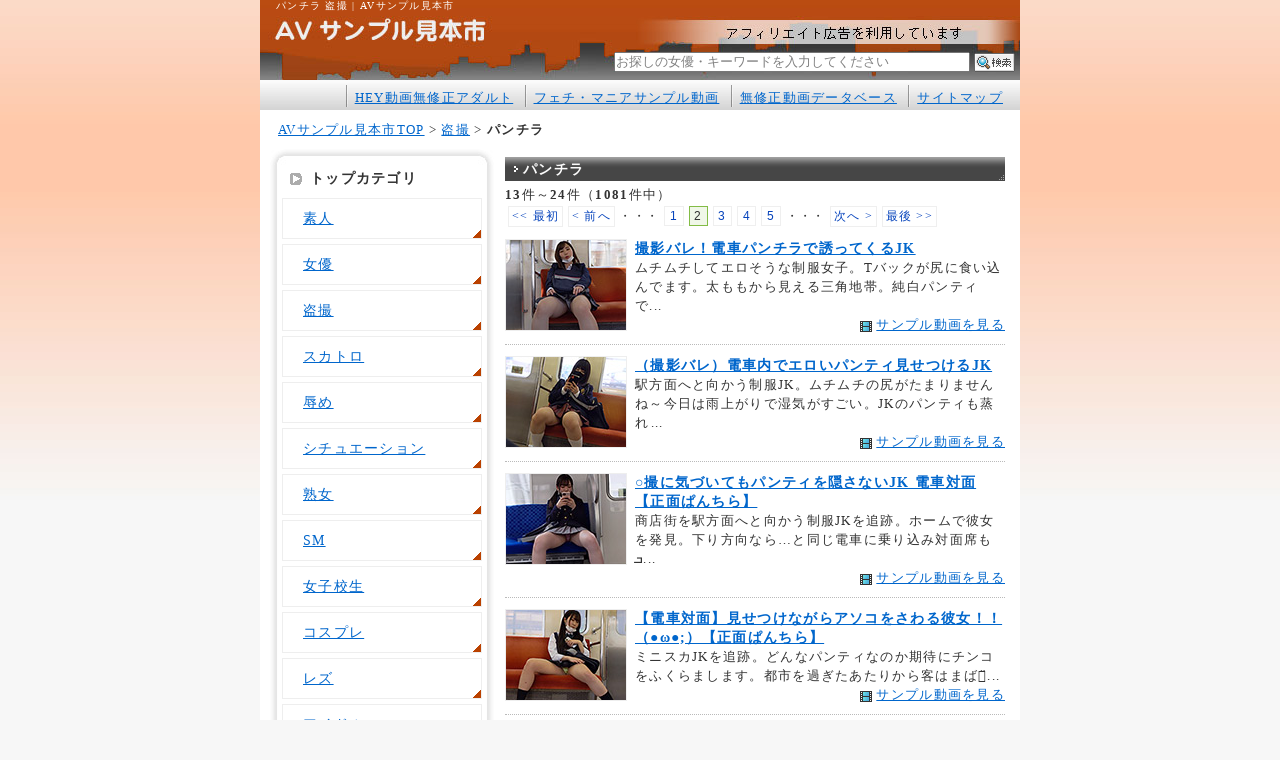

--- FILE ---
content_type: text/html; charset=shift_jis
request_url: http://www.avsample.net/av.cgi?c=0303&p=2
body_size: 5456
content:
<?xml version="1.0" encoding="Shift_JIS"?>
<!DOCTYPE html PUBLIC "-//W3C//DTD XHTML 1.0 Transitional//EN" "http://www.w3.org/TR/xhtml1/DTD/xhtml1-transitional.dtd">
<html xmlns="http://www.w3.org/1999/xhtml" xml:lang="ja" lang="ja">
<head>
	<meta http-equiv="Content-Type" content="text/html; charset=Shift_JIS" />
	<meta http-equiv="Content-Script-Type" content="text/javascript" />
	<meta http-equiv="Content-Style-Type" content="text/css" />
	<meta name="keywords" content="パンチラ,盗撮,AV,アダルト,ビデオ,サンプル,見本市" />
	<meta name="description" content="カテゴリパンチラ内のリスト、ページ２" />
	<title>パンチラ 盗撮 ページ２ | AVサンプル見本市</title>
	<link rel="stylesheet" href="css/style.css" type="text/css" />
	<link rel="stylesheet" type="text/css" href="resource/lightbox.css" media="screen,tv" />
	<script type="text/javascript" src="resource/spica.js"></script>
	<script type="text/javascript" src="resource/lightbox_plus.js"></script>
	<script type="text/javascript" src="js/form.js"></script>
	<script type="text/javascript" src="js/change.js"></script>
	<script type="text/javascript" src="js/ua-8473828-16.js"></script>
</head>
<body id="top">
	<div class="wrapper">		<div class="header">			<h1>パンチラ 盗撮 | AVサンプル見本市</h1>			<div class="clear">&nbsp;</div>						<div class="form">
				<form action="av.cgi" method="POST">
					<input type="text" name="q" size="43" value="お探しの女優・キーワードを入力してください" style="color: #808080;" onfocus="HideFormGuide(this);" onblur="ShowFormGuide(this);" />
					<input type="image" src="img/ico_search1_8.gif" alt="検索" />
					<input type="hidden" name="p" value="1" />
				</form>
			</div>
			<a href="http://www.avsample.net/" title="AVサンプル見本市のインデックスページへ"><img src="img/spacer.gif" alt="AVサンプル見本市" width="250" height="20" /></a>		</div>		<div class="header-menu">			<ul>
	<li><a href="http://www.avsample.net/moro/">HEY動画無修正アダルト</a></li>
	<li><a href="http://www.avsample.net/feti/">フェチ・マニアサンプル動画</a></li>
	<li><a href="http://www.avsample.net/db/">無修正動画データベース</a></li>
	<li><a href="http://www.avsample.net/sitemap.html">サイトマップ</a></li>
</ul>
		</div>				<div class="main">			<div class="catenavi"><a href="http://www.avsample.net/main.html">AVサンプル見本市TOP</a> &gt; <a href="http://www.avsample.net/av.cgi?c=03&amp;p=1">盗撮</a> &gt; <strong>パンチラ</strong></div>			<div class="left">				<div class="main-menu">					<div class="menu-inner">						<div class="entry1">トップカテゴリ</div>						<ul>							<li><a href="http://www.avsample.net/av.cgi?c=01&amp;p=1">素人</a></li>
<li><a href="http://www.avsample.net/av.cgi?c=02&amp;p=1">女優</a></li>
<li><a href="http://www.avsample.net/av.cgi?c=03&amp;p=1">盗撮</a></li>
<li><a href="http://www.avsample.net/av.cgi?c=04&amp;p=1">スカトロ</a></li>
<li><a href="http://www.avsample.net/av.cgi?c=05&amp;p=1">辱め</a></li>
<li><a href="http://www.avsample.net/av.cgi?c=18&amp;p=1">シチュエーション</a></li>
<li><a href="http://www.avsample.net/av.cgi?c=07&amp;p=1">熟女</a></li>
<li><a href="http://www.avsample.net/av.cgi?c=08&amp;p=1">SM</a></li>
<li><a href="http://www.avsample.net/av.cgi?c=09&amp;p=1">女子校生</a></li>
<li><a href="http://www.avsample.net/av.cgi?c=10&amp;p=1">コスプレ</a></li>
<li><a href="http://www.avsample.net/av.cgi?c=11&amp;p=1">レズ</a></li>
<li><a href="http://www.avsample.net/av.cgi?c=12&amp;p=1">アイドル</a></li>
<li><a href="http://www.avsample.net/av.cgi?c=13&amp;p=1">フェチ</a></li>
<li><a href="http://www.avsample.net/av.cgi?c=14&amp;p=1">アニメ</a></li>
<li><a href="http://www.avsample.net/av.cgi?c=15&amp;p=1">アナル</a></li>
<li><a href="http://www.avsample.net/av.cgi?c=16&amp;p=1">ゲイ</a></li>
<li><a href="http://www.avsample.net/av.cgi?c=17&amp;p=1">ニューハーフ</a></li>
<li><a href="http://www.avsample.net/av.cgi?c=19&amp;p=1">ドラマ</a></li>
<li><a href="http://www.avsample.net/av.cgi?c=21&amp;p=1">オナニー</a></li>
<li><a href="http://www.avsample.net/av.cgi?c=22&amp;p=1">外国人</a></li>
<li><a href="http://www.avsample.net/av.cgi?c=23&amp;p=1">企画</a></li>
<li><a href="http://www.avsample.net/av.cgi?c=100006&amp;p=1">女王様</a></li>
<li><a href="http://www.avsample.net/av.cgi?c=100009&amp;p=1">痴女</a></li>
<li><a href="http://www.avsample.net/av.cgi?c=100010&amp;p=1">露出</a></li>
<li><a href="http://www.avsample.net/av.cgi?c=100032&amp;p=1">ロリ系</a></li>
<li><a href="http://www.avsample.net/av.cgi?c=100039&amp;p=1">成人映画</a></li>
						</ul>					</div>				</div>				<div class="menuframe">
<div class="menutitle">最近検索されたキーワード</div>
<ul class="keys">
<li><a href="http://www.avsample.net/av.cgi?q=%90%c2%93c%97I%89%d8&amp;p=1">青田悠華</a></li>
<li><a href="http://www.avsample.net/av.cgi?q=%90K%82%e0%82%bf%89%e4%96%9d%91I%8e%e8%8c%a0+%82%dc%82%e4&amp;p=1">尻もち我慢選手権 まゆ</a></li>
<li><a href="http://www.avsample.net/av.cgi?q=%83p%83%93%83%60%83%89%8am%92%e8%81I%82%a8%82%c1%82%cf%82%a2%83%7c%83%8d%83%93%81%95%82%dc%82%f1%83%60%83%89%82%c4%82%f1%82%b1%90%b7%82%e8%81I&amp;p=1">パンチラ確定！おっぱいポロン＆まんチラてんこ盛り！</a></li>
<li><a href="http://www.avsample.net/av.cgi?q=%95%40%83t%83b%83N+%83%8a%83T&amp;p=1">鼻フック リサ</a></li>
<li><a href="http://www.avsample.net/av.cgi?q=%91%c1%90%82%82%e7%82%b5+%93%fb%8e%f1&amp;p=1">唾垂らし 乳首</a></li>
<li><a href="http://www.avsample.net/av.cgi?q=%91%c1%90%82%82%e7%82%b5&amp;p=1">唾垂らし</a></li>
<li><a href="http://www.avsample.net/av.cgi?q=%83%60%83N%83j%81%5b&amp;p=1">チクニー</a></li>
<li><a href="http://www.avsample.net/av.cgi?q=%96%85&amp;p=1">妹</a></li>
<li><a href="http://www.avsample.net/av.cgi?q=%89H%90%b6%82%a0%82%e8%82%b3&amp;p=1">羽生ありさ</a></li>
<li><a href="http://www.avsample.net/av.cgi?q=%82%aa%82%c9%8c%d2%83I%83i%83j%81%5b&amp;p=1">がに股オナニー</a></li>
<li><a href="http://www.avsample.net/av.cgi?q=%92j%8d%aa%89%f5%8ay&amp;p=1">男根快楽</a></li>
<li><a href="http://www.avsample.net/av.cgi?q=nikke&amp;p=1">nikke</a></li>
<li><a href="http://www.avsample.net/av.cgi?q=%8a%d8%8d%91%90l&amp;p=1">韓国人</a></li>
<li><a href="http://www.avsample.net/av.cgi?q=%90%d8%95%a0&amp;p=1">切腹</a></li>
<li><a href="http://www.avsample.net/av.cgi?q=%8f%97%8eq%83A%83i&amp;p=1">女子アナ</a></li>
</ul>
<hr />
<div class="rightlink"><img src="img/ico_arrow17r_7.gif" alt="" width="4" height="6" class="middle" /> <a href="http://www.avsample.net/av.cgi?r=all">最近検索されたキーワード一覧</a></div>
</div>
			</div>			<div class="main-contents">				<h2>パンチラ</h2>								<p><span class="bold">13</span>件～<span class="bold">24</span>件（<span class="bold">1081</span>件中）</p>				<div class="linkhead"><a href="http://www.avsample.net/av.cgi?c=0303&amp;p=1">&lt;&lt; 最初</a> <a href="http://www.avsample.net/av.cgi?c=0303&amp;p=1">&lt; 前へ</a> ・・・</div><ul class="pagelinks">
<li><a href="http://www.avsample.net/av.cgi?c=0303&amp;p=1">1</a></li>
<li class="here">2</li>
<li><a href="http://www.avsample.net/av.cgi?c=0303&amp;p=3">3</a></li>
<li><a href="http://www.avsample.net/av.cgi?c=0303&amp;p=4">4</a></li>
<li><a href="http://www.avsample.net/av.cgi?c=0303&amp;p=5">5</a></li>
</ul>
<div class="linkfoot"> ・・・ <a href="http://www.avsample.net/av.cgi?c=0303&amp;p=3">次へ &gt;</a> <a href="http://www.avsample.net/av.cgi?c=0303&amp;p=91">最後 &gt;&gt;</a></div>				<div class="thumbnail"><a href="https://click.duga.jp/ppv/hshs-0003/1316-05" rel="nofollow" target="_blank"><img src="https://pic.duga.jp/unsecure/hshs/0003/noauth/120x90.jpg" alt="&#x64AE;&#x5F71;&#x30D0;&#x30EC;&#xFF01;&#x96FB;&#x8ECA;&#x30D1;&#x30F3;&#x30C1;&#x30E9;&#x3067;&#x8A98;&#x3063;&#x3066;&#x304F;&#x308B;JK" width="120" height="90" /></a></div><div class="right-frame">	<h3><a href="http://www.avsample.net/av.cgi?i=hshs-0003">&#x64AE;&#x5F71;&#x30D0;&#x30EC;&#xFF01;&#x96FB;&#x8ECA;&#x30D1;&#x30F3;&#x30C1;&#x30E9;&#x3067;&#x8A98;&#x3063;&#x3066;&#x304F;&#x308B;JK</a></h3>	<p>&#x30E0;&#x30C1;&#x30E0;&#x30C1;&#x3057;&#x3066;&#x30A8;&#x30ED;&#x305D;&#x3046;&#x306A;&#x5236;&#x670D;&#x5973;&#x5B50;&#x3002;T&#x30D0;&#x30C3;&#x30AF;&#x304C;&#x5C3B;&#x306B;&#x98DF;&#x3044;&#x8FBC;&#x3093;&#x3067;&#x307E;&#x3059;&#x3002;&#x592A;&#x3082;&#x3082;&#x304B;&#x3089;&#x898B;&#x3048;&#x308B;&#x4E09;&#x89D2;&#x5730;&#x5E2F;&#x3002;&#x7D14;&#x767D;&#x30D1;&#x30F3;&#x30C6;&#x30A3;&#x3067...</p>	<div class="sample"><img src="img/ico_film1a_6.gif" alt="" width="12" height="11" class="middle" /> <a href="http://www.avsample.net/av.cgi?i=hshs-0003" title="&#x64AE;&#x5F71;&#x30D0;&#x30EC;&#xFF01;&#x96FB;&#x8ECA;&#x30D1;&#x30F3;&#x30C1;&#x30E9;&#x3067;&#x8A98;&#x3063;&#x3066;&#x304F;&#x308B;JKのサンプル動画を見る">サンプル動画を見る</a></div></div><hr /><div class="thumbnail"><a href="https://click.duga.jp/ppv/hshs-0004/1316-05" rel="nofollow" target="_blank"><img src="https://pic.duga.jp/unsecure/hshs/0004/noauth/120x90.jpg" alt="&#xFF08;&#x64AE;&#x5F71;&#x30D0;&#x30EC;&#xFF09;&#x96FB;&#x8ECA;&#x5185;&#x3067;&#x30A8;&#x30ED;&#x3044;&#x30D1;&#x30F3;&#x30C6;&#x30A3;&#x898B;&#x305B;&#x3064;&#x3051;&#x308B;JK" width="120" height="90" /></a></div><div class="right-frame">	<h3><a href="http://www.avsample.net/av.cgi?i=hshs-0004">&#xFF08;&#x64AE;&#x5F71;&#x30D0;&#x30EC;&#xFF09;&#x96FB;&#x8ECA;&#x5185;&#x3067;&#x30A8;&#x30ED;&#x3044;&#x30D1;&#x30F3;&#x30C6;&#x30A3;&#x898B;&#x305B;&#x3064;&#x3051;&#x308B;JK</a></h3>	<p>&#x99C5;&#x65B9;&#x9762;&#x3078;&#x3068;&#x5411;&#x304B;&#x3046;&#x5236;&#x670D;JK&#x3002;&#x30E0;&#x30C1;&#x30E0;&#x30C1;&#x306E;&#x5C3B;&#x304C;&#x305F;&#x307E;&#x308A;&#x307E;&#x305B;&#x3093;&#x306D;&#xFF5E;&#x4ECA;&#x65E5;&#x306F;&#x96E8;&#x4E0A;&#x304C;&#x308A;&#x3067;&#x6E7F;&#x6C17;&#x304C;&#x3059;&#x3054;&#x3044;&#x3002;JK&#x306E;&#x30D1;&#x30F3;&#x30C6;&#x30A3;&#x3082;&#x84B8;&#x308C;&#x8...</p>	<div class="sample"><img src="img/ico_film1a_6.gif" alt="" width="12" height="11" class="middle" /> <a href="http://www.avsample.net/av.cgi?i=hshs-0004" title="&#xFF08;&#x64AE;&#x5F71;&#x30D0;&#x30EC;&#xFF09;&#x96FB;&#x8ECA;&#x5185;&#x3067;&#x30A8;&#x30ED;&#x3044;&#x30D1;&#x30F3;&#x30C6;&#x30A3;&#x898B;&#x305B;&#x3064;&#x3051;&#x308B;JKのサンプル動画を見る">サンプル動画を見る</a></div></div><hr /><div class="thumbnail"><a href="https://click.duga.jp/ppv/hshs-0005/1316-05" rel="nofollow" target="_blank"><img src="https://pic.duga.jp/unsecure/hshs/0005/noauth/120x90.jpg" alt="&#x25CB;&#x64AE;&#x306B;&#x6C17;&#x3065;&#x3044;&#x3066;&#x3082;&#x30D1;&#x30F3;&#x30C6;&#x30A3;&#x3092;&#x96A0;&#x3055;&#x306A;&#x3044;JK &#x96FB;&#x8ECA;&#x5BFE;&#x9762;&#x3010;&#x6B63;&#x9762;&#x3071;&#x3093;&#x3061;&#x3089;&#x3011;" width="120" height="90" /></a></div><div class="right-frame">	<h3><a href="http://www.avsample.net/av.cgi?i=hshs-0005">&#x25CB;&#x64AE;&#x306B;&#x6C17;&#x3065;&#x3044;&#x3066;&#x3082;&#x30D1;&#x30F3;&#x30C6;&#x30A3;&#x3092;&#x96A0;&#x3055;&#x306A;&#x3044;JK &#x96FB;&#x8ECA;&#x5BFE;&#x9762;&#x3010;&#x6B63;&#x9762;&#x3071;&#x3093;&#x3061;&#x3089;&#x3011;</a></h3>	<p>&#x5546;&#x5E97;&#x8857;&#x3092;&#x99C5;&#x65B9;&#x9762;&#x3078;&#x3068;&#x5411;&#x304B;&#x3046;&#x5236;&#x670D;JK&#x3092;&#x8FFD;&#x8DE1;&#x3002;&#x30DB;&#x30FC;&#x30E0;&#x3067;&#x5F7C;&#x5973;&#x3092;&#x767A;&#x898B;&#x3002;&#x4E0B;&#x308A;&#x65B9;&#x5411;&#x306A;&#x3089;&#x2026;&#x3068;&#x540C;&#x3058;&#x96FB;&#x8ECA;&#x306B;&#x4E57;&#x308A;&#x8FBC;&#x307F;&#x5BFE;&#x9762;&#x5E2D;&#x3082;&#x712...</p>	<div class="sample"><img src="img/ico_film1a_6.gif" alt="" width="12" height="11" class="middle" /> <a href="http://www.avsample.net/av.cgi?i=hshs-0005" title="&#x25CB;&#x64AE;&#x306B;&#x6C17;&#x3065;&#x3044;&#x3066;&#x3082;&#x30D1;&#x30F3;&#x30C6;&#x30A3;&#x3092;&#x96A0;&#x3055;&#x306A;&#x3044;JK &#x96FB;&#x8ECA;&#x5BFE;&#x9762;&#x3010;&#x6B63;&#x9762;&#x3071;&#x3093;&#x3061;&#x3089;&#x3011;のサンプル動画を見る">サンプル動画を見る</a></div></div><hr /><div class="thumbnail"><a href="https://click.duga.jp/ppv/hshs-0006/1316-05" rel="nofollow" target="_blank"><img src="https://pic.duga.jp/unsecure/hshs/0006/noauth/120x90.jpg" alt="&#x3010;&#x96FB;&#x8ECA;&#x5BFE;&#x9762;&#x3011;&#x898B;&#x305B;&#x3064;&#x3051;&#x306A;&#x304C;&#x3089;&#x30A2;&#x30BD;&#x30B3;&#x3092;&#x3055;&#x308F;&#x308B;&#x5F7C;&#x5973;&#xFF01;&#xFF01;&#xFF08;&#x25CF;&#x3C9;&#x25CF;;&#xFF09;&#x3010;&#x6B63;&#x9762;&#x3071;&#x3093;&#x3061;&#x3089;&#x3011;" width="120" height="90" /></a></div><div class="right-frame">	<h3><a href="http://www.avsample.net/av.cgi?i=hshs-0006">&#x3010;&#x96FB;&#x8ECA;&#x5BFE;&#x9762;&#x3011;&#x898B;&#x305B;&#x3064;&#x3051;&#x306A;&#x304C;&#x3089;&#x30A2;&#x30BD;&#x30B3;&#x3092;&#x3055;&#x308F;&#x308B;&#x5F7C;&#x5973;&#xFF01;&#xFF01;&#xFF08;&#x25CF;&#x3C9;&#x25CF;;&#xFF09;&#x3010;&#x6B63;&#x9762;&#x3071;&#x3093;&#x3061;&#x3089;&#x3011;</a></h3>	<p>&#x30DF;&#x30CB;&#x30B9;&#x30AB;JK&#x3092;&#x8FFD;&#x8DE1;&#x3002;&#x3069;&#x3093;&#x306A;&#x30D1;&#x30F3;&#x30C6;&#x30A3;&#x306A;&#x306E;&#x304B;&#x671F;&#x5F85;&#x306B;&#x30C1;&#x30F3;&#x30B3;&#x3092;&#x3075;&#x304F;&#x3089;&#x307E;&#x3057;&#x307E;&#x3059;&#x3002;&#x90FD;&#x5E02;&#x3092;&#x904E;&#x304E;&#x305F;&#x3042;&#x305F;&#x308A;&#x304B;&#x3089;&#x5BA2;&#x306F;&#x307E;&#x3070;&#x3089;&#x306...</p>	<div class="sample"><img src="img/ico_film1a_6.gif" alt="" width="12" height="11" class="middle" /> <a href="http://www.avsample.net/av.cgi?i=hshs-0006" title="&#x3010;&#x96FB;&#x8ECA;&#x5BFE;&#x9762;&#x3011;&#x898B;&#x305B;&#x3064;&#x3051;&#x306A;&#x304C;&#x3089;&#x30A2;&#x30BD;&#x30B3;&#x3092;&#x3055;&#x308F;&#x308B;&#x5F7C;&#x5973;&#xFF01;&#xFF01;&#xFF08;&#x25CF;&#x3C9;&#x25CF;;&#xFF09;&#x3010;&#x6B63;&#x9762;&#x3071;&#x3093;&#x3061;&#x3089;&#x3011;のサンプル動画を見る">サンプル動画を見る</a></div></div><hr /><div class="thumbnail"><a href="https://click.duga.jp/ppv/hshs-0007/1316-05" rel="nofollow" target="_blank"><img src="https://pic.duga.jp/unsecure/hshs/0007/noauth/120x90.jpg" alt="&#x96FB;&#x8ECA;&#x5185;&#x3067;&#x3042;&#x3056;&#x3068;&#x304F;&#x30D1;&#x30F3;&#x30C1;&#x30E9;&#x3092;&#x898B;&#x305B;&#x308B;JK&#x306E;&#x7D14;&#x767D;&#x30D1;&#x30F3;&#x30C4;&#x304C;&#x3081;&#x3061;&#x3083;&#x30B7;&#x30B3;&#x308C;&#x308B;&#xFF01;" width="120" height="90" /></a></div><div class="right-frame">	<h3><a href="http://www.avsample.net/av.cgi?i=hshs-0007">&#x96FB;&#x8ECA;&#x5185;&#x3067;&#x3042;&#x3056;&#x3068;&#x304F;&#x30D1;&#x30F3;&#x30C1;&#x30E9;&#x3092;&#x898B;&#x305B;&#x308B;JK&#x306E;&#x7D14;&#x767D;&#x30D1;&#x30F3;&#x30C4;&#x304C;&#x3081;&#x3061;&#x3083;&#x30B7;&#x30B3;&#x308C;&#x308B;&#xFF01;</a></h3>	<p>&#x30B9;&#x30BF;&#x30A4;&#x30EB;&#x629C;&#x7FA4;&#x306E;JK&#x3092;&#x5546;&#x5E97;&#x8857;&#x3067;&#x767A;&#x898B;&#x3002;&#x30B3;&#x30F3;&#x30D3;&#x30CB;&#x5185;&#x3067;&#x30B9;&#x30AB;&#x30FC;&#x30C8;&#x306E;&#x4E2D;&#x306B;&#x30AB;&#x30E1;&#x30E9;&#x3092;&#x7A81;&#x3063;&#x8FBC;&#x307F;&#x304A;&#x5C3B;&#x3092;&#x78BA;&#x8A8D;&#x3002;&#x7D14;&#x767D;&#x306E;&#x30D1;&#x30F3;&#x30C6;&#x30A3;&#x304...</p>	<div class="sample"><img src="img/ico_film1a_6.gif" alt="" width="12" height="11" class="middle" /> <a href="http://www.avsample.net/av.cgi?i=hshs-0007" title="&#x96FB;&#x8ECA;&#x5185;&#x3067;&#x3042;&#x3056;&#x3068;&#x304F;&#x30D1;&#x30F3;&#x30C1;&#x30E9;&#x3092;&#x898B;&#x305B;&#x308B;JK&#x306E;&#x7D14;&#x767D;&#x30D1;&#x30F3;&#x30C4;&#x304C;&#x3081;&#x3061;&#x3083;&#x30B7;&#x30B3;&#x308C;&#x308B;&#xFF01;のサンプル動画を見る">サンプル動画を見る</a></div></div><hr /><div class="thumbnail"><a href="https://click.duga.jp/ppv/hshs-0008/1316-05" rel="nofollow" target="_blank"><img src="https://pic.duga.jp/unsecure/hshs/0008/noauth/120x90.jpg" alt="&#x771F;&#x590F;&#x306E;&#x30E0;&#x30C3;&#x30C1;&#x30EA;&#x592A;&#x3082;&#x3082;&#x304B;&#x3089;&#x8997;&#x304F;JK&#x30D1;&#x30F3;&#x30C1;&#x30E9;&#x304C;&#x307E;&#x3076;&#x3057;&#x904E;&#x304E;&#x308B;" width="120" height="90" /></a></div><div class="right-frame">	<h3><a href="http://www.avsample.net/av.cgi?i=hshs-0008">&#x771F;&#x590F;&#x306E;&#x30E0;&#x30C3;&#x30C1;&#x30EA;&#x592A;&#x3082;&#x3082;&#x304B;&#x3089;&#x8997;&#x304F;JK&#x30D1;&#x30F3;&#x30C1;&#x30E9;&#x304C;&#x307E;&#x3076;&#x3057;&#x904E;&#x304E;&#x308B;</a></h3>	<p>&#x8089;&#x611F;&#x7684;&#x306A;&#x592A;&#x3082;&#x3082;&#x3092;&#x3042;&#x3089;&#x308F;&#x306B;&#x3057;&#x305F;&#x30DF;&#x30CB;&#x30B9;&#x30AB;JK&#x3092;&#x8FFD;&#x8DE1;&#x3002;&#x30B3;&#x30F3;&#x30D3;&#x30CB;&#x3067;&#x5F7C;&#x5973;&#x306E;&#x304A;&#x5C3B;&#x3092;&#x96A0;&#x3057;&#x64AE;&#x308A;&#x3002;&#x96FB;&#x8ECA;&#x3067;&#x5BFE;&#x9762;&#x306B;&#x5EA7;&#x308A;&#x30B9;&#x30DE;&#x30DB;&#x309...</p>	<div class="sample"><img src="img/ico_film1a_6.gif" alt="" width="12" height="11" class="middle" /> <a href="http://www.avsample.net/av.cgi?i=hshs-0008" title="&#x771F;&#x590F;&#x306E;&#x30E0;&#x30C3;&#x30C1;&#x30EA;&#x592A;&#x3082;&#x3082;&#x304B;&#x3089;&#x8997;&#x304F;JK&#x30D1;&#x30F3;&#x30C1;&#x30E9;&#x304C;&#x307E;&#x3076;&#x3057;&#x904E;&#x304E;&#x308B;のサンプル動画を見る">サンプル動画を見る</a></div></div><hr /><div class="thumbnail"><a href="https://click.duga.jp/ppv/hshs-0009/1316-05" rel="nofollow" target="_blank"><img src="https://pic.duga.jp/unsecure/hshs/0009/noauth/120x90.jpg" alt="&#xFF08;&#x96FB;&#x8ECA;&#x5BFE;&#x9762;&#xFF09;&#x308F;&#x3056;&#x3068;&#x3089;&#x3057;&#x304F;&#x811A;&#x3092;&#x958B;&#x3044;&#x3066;&#x30D1;&#x30F3;&#x30C1;&#x30E9;&#x6311;&#x767A;&#x3059;&#x308B;JK &#x4EA4;&#x6E09;&#x3057;&#x3066;&#x30B3;&#x30F3;&#x30D3;&#x30CB;&#x30C8;&#x30A4;&#x30EC;&#x3067;&#x304A;&#x3063;&#x3071;&#x3044;&#x9732;&#x51FA;" width="120" height="90" /></a></div><div class="right-frame">	<h3><a href="http://www.avsample.net/av.cgi?i=hshs-0009">&#xFF08;&#x96FB;&#x8ECA;&#x5BFE;&#x9762;&#xFF09;&#x308F;&#x3056;&#x3068;&#x3089;&#x3057;&#x304F;&#x811A;&#x3092;&#x958B;&#x3044;&#x3066;&#x30D1;&#x30F3;&#x30C1;&#x30E9;&#x6311;&#x767A;&#x3059;&#x308B;JK &#x4EA4;&#x6E09;&#x3057;&#x3066;&#x30B3;&#x30F3;&#x30D3;&#x30CB;&#x30C8;&#x30A4;&#x30EC;&#x3067;&#x304A;&#x3063;&#x3071;&#x3044;&#x9732;&#x51FA;</a></h3>	<p>&#x900F;&#x304D;&#x901A;&#x308B;&#x3088;&#x3046;&#x306A;&#x767D;&#x3044;&#x808C;&#x3002;&#x30B9;&#x30BF;&#x30A4;&#x30EB;&#x629C;&#x7FA4;&#x306E;JK&#x3092;&#x8FFD;&#x8DE1;&#x3002;&#x30B3;&#x30F3;&#x30D3;&#x30CB;&#x5185;&#x3067;&#x9006;&#x3055;&#x30D1;&#x30F3;&#x30C1;&#x30E9;&#x64AE;&#x308A;&#x3002;&#x540C;&#x3058;&#x96FB;&#x8ECA;&#x306B;&#x4E57;&#x308A;&#x5BFE;&#x9762;&#x306B;&#x5EA7;&#x308B;&#x300...</p>	<div class="sample"><img src="img/ico_film1a_6.gif" alt="" width="12" height="11" class="middle" /> <a href="http://www.avsample.net/av.cgi?i=hshs-0009" title="&#xFF08;&#x96FB;&#x8ECA;&#x5BFE;&#x9762;&#xFF09;&#x308F;&#x3056;&#x3068;&#x3089;&#x3057;&#x304F;&#x811A;&#x3092;&#x958B;&#x3044;&#x3066;&#x30D1;&#x30F3;&#x30C1;&#x30E9;&#x6311;&#x767A;&#x3059;&#x308B;JK &#x4EA4;&#x6E09;&#x3057;&#x3066;&#x30B3;&#x30F3;&#x30D3;&#x30CB;&#x30C8;&#x30A4;&#x30EC;&#x3067;&#x304A;&#x3063;&#x3071;&#x3044;&#x9732;&#x51FA;のサンプル動画を見る">サンプル動画を見る</a></div></div><hr /><div class="thumbnail"><a href="https://click.duga.jp/ppv/hshs-0011/1316-05" rel="nofollow" target="_blank"><img src="https://pic.duga.jp/unsecure/hshs/0011/noauth/120x90.jpg" alt="&#xFF08;&#x96FB;&#x8ECA;&#x5BFE;&#x9762;&#xFF09;F&#x30AB;&#x30C3;&#x30D7;JK&#x8A98;&#x60D1;&#x30D1;&#x30F3;&#x30C1;&#x30E9;&#x304B;&#x3089;&#x306E;&#x30B3;&#x30F3;&#x30D3;&#x30CB;&#x30C8;&#x30A4;&#x30EC;&#x3067;&#x304A;&#x3063;&#x3071;&#x3044;&#x9732;&#x51FA;" width="120" height="90" /></a></div><div class="right-frame">	<h3><a href="http://www.avsample.net/av.cgi?i=hshs-0011">&#xFF08;&#x96FB;&#x8ECA;&#x5BFE;&#x9762;&#xFF09;F&#x30AB;&#x30C3;&#x30D7;JK&#x8A98;&#x60D1;&#x30D1;&#x30F3;&#x30C1;&#x30E9;&#x304B;&#x3089;&#x306E;&#x30B3;&#x30F3;&#x30D3;&#x30CB;&#x30C8;&#x30A4;&#x30EC;&#x3067;&#x304A;&#x3063;&#x3071;&#x3044;&#x9732;&#x51FA;</a></h3>	<p>&#x30C0;&#x30F3;&#x30B9;&#x30B9;&#x30BF;&#x30B8;&#x30AA;&#x304B;&#x3089;&#x51FA;&#x3066;&#x6765;&#x305F;&#x67D0;&#x30A2;&#x30A4;&#x30C9;&#x30EB;&#x7814;&#x4FEE;&#x751F;&#x3092;&#x5C3E;&#x884C;&#x3002;&#x30B3;&#x30F3;&#x30D3;&#x30CB;&#x306B;&#x7ACB;&#x3061;&#x5BC4;&#x3063;&#x305F;&#x5F7C;&#x5973;&#x3092;&#x30ED;&#x30FC;&#x30A2;&#x30F3;&#x30B0;&#x30EB;&#x3067;&#x72D9;&#x3046;&#x3002;&#x96FB;&#x8ECA;...</p>	<div class="sample"><img src="img/ico_film1a_6.gif" alt="" width="12" height="11" class="middle" /> <a href="http://www.avsample.net/av.cgi?i=hshs-0011" title="&#xFF08;&#x96FB;&#x8ECA;&#x5BFE;&#x9762;&#xFF09;F&#x30AB;&#x30C3;&#x30D7;JK&#x8A98;&#x60D1;&#x30D1;&#x30F3;&#x30C1;&#x30E9;&#x304B;&#x3089;&#x306E;&#x30B3;&#x30F3;&#x30D3;&#x30CB;&#x30C8;&#x30A4;&#x30EC;&#x3067;&#x304A;&#x3063;&#x3071;&#x3044;&#x9732;&#x51FA;のサンプル動画を見る">サンプル動画を見る</a></div></div><hr /><div class="thumbnail"><a href="https://click.duga.jp/ppv/hshs-0012/1316-05" rel="nofollow" target="_blank"><img src="https://pic.duga.jp/unsecure/hshs/0012/noauth/120x90.jpg" alt="&#xFF08;&#x96FB;&#x8ECA;&#x5BFE;&#x9762;&#xFF09;&#x30A8;&#x30ED;&#x904E;&#x304E;&#x308B;&#x30D1;&#x30F3;&#x30C1;&#x30E9;&#x6311;&#x767A;&#x30B3;&#x30F3;&#x30D3;&#x30CB;&#x30C8;&#x30A4;&#x30EC;&#x3067;&#x30A8;&#x30C3;&#x30C1;&#x306A;&#x304A;&#x3063;&#x3071;&#x3044;&#x63C9;&#x307F;&#x3057;&#x3060;&#x304F;" width="120" height="90" /></a></div><div class="right-frame">	<h3><a href="http://www.avsample.net/av.cgi?i=hshs-0012">&#xFF08;&#x96FB;&#x8ECA;&#x5BFE;&#x9762;&#xFF09;&#x30A8;&#x30ED;&#x904E;&#x304E;&#x308B;&#x30D1;&#x30F3;&#x30C1;&#x30E9;&#x6311;&#x767A;&#x30B3;&#x30F3;&#x30D3;&#x30CB;&#x30C8;&#x30A4;&#x30EC;&#x3067;&#x30A8;&#x30C3;&#x30C1;&#x306A;&#x304A;&#x3063;&#x3071;&#x3044;&#x63C9;&#x307F;&#x3057;&#x3060;&#x304F;</a></h3>	<p>&#x30DF;&#x30CB;&#x30B9;&#x30AB;&#x5236;&#x670D;&#x5973;&#x5B50;&#x3092;&#x8FFD;&#x8DE1;&#x3002;&#x96FB;&#x8ECA;&#x5BFE;&#x9762;&#x306B;&#x5EA7;&#x308B;&#x3002;&#x30AB;&#x30E1;&#x30E9;&#x3092;&#x304B;&#x307E;&#x3048;&#x308B;&#x3002;&#x3082;&#x3046;&#x5B8C;&#x5168;&#x306B;&#x30D0;&#x30EC;&#x30D0;&#x30EC;&#x3002;&#x4F59;&#x88D5;&#x306E;&#x7B11;&#x9854;&#x3067;&#x8A98;&#x60D1;&#x30D1;&#x30F3;&#x30C1;...</p>	<div class="sample"><img src="img/ico_film1a_6.gif" alt="" width="12" height="11" class="middle" /> <a href="http://www.avsample.net/av.cgi?i=hshs-0012" title="&#xFF08;&#x96FB;&#x8ECA;&#x5BFE;&#x9762;&#xFF09;&#x30A8;&#x30ED;&#x904E;&#x304E;&#x308B;&#x30D1;&#x30F3;&#x30C1;&#x30E9;&#x6311;&#x767A;&#x30B3;&#x30F3;&#x30D3;&#x30CB;&#x30C8;&#x30A4;&#x30EC;&#x3067;&#x30A8;&#x30C3;&#x30C1;&#x306A;&#x304A;&#x3063;&#x3071;&#x3044;&#x63C9;&#x307F;&#x3057;&#x3060;&#x304F;のサンプル動画を見る">サンプル動画を見る</a></div></div><hr /><div class="thumbnail"><a href="https://click.duga.jp/ppv/hshs-0013/1316-05" rel="nofollow" target="_blank"><img src="https://pic.duga.jp/unsecure/hshs/0013/noauth/120x90.jpg" alt="&#xFF08;&#x25CB;&#x64AE;&#x30D0;&#x30EC;&#xFF09;JK&#x3055;&#x3093;&#x77ED;&#x3044;&#x30B9;&#x30AB;&#x30FC;&#x30C8;&#x3092;&#x307E;&#x304F;&#x308A;&#x4E0A;&#x3052;&#x84B8;&#x308C;&#x305F;&#x30D1;&#x30F3;&#x30C4;&#x3092;&#x898B;&#x305B;&#x3064;&#x3051;&#x3066;&#x304F;&#x308B;" width="120" height="90" /></a></div><div class="right-frame">	<h3><a href="http://www.avsample.net/av.cgi?i=hshs-0013">&#xFF08;&#x25CB;&#x64AE;&#x30D0;&#x30EC;&#xFF09;JK&#x3055;&#x3093;&#x77ED;&#x3044;&#x30B9;&#x30AB;&#x30FC;&#x30C8;&#x3092;&#x307E;&#x304F;&#x308A;&#x4E0A;&#x3052;&#x84B8;&#x308C;&#x305F;&#x30D1;&#x30F3;&#x30C4;&#x3092;&#x898B;&#x305B;&#x3064;&#x3051;&#x3066;&#x304F;&#x308B;</a></h3>	<p>&#x77ED;&#x3044;&#x30B9;&#x30AB;&#x30FC;&#x30C8;&#x306E;&#x5236;&#x670D;&#x5973;&#x5B50;&#x3092;&#x30B3;&#x30F3;&#x30D3;&#x30CB;&#x3067;&#x96A0;&#x3057;&#x64AE;&#x308A;&#x3002;&#x6B8B;&#x6691;&#x306E;&#x65E5;&#x5DEE;&#x3057;&#x306B;&#x767D;&#x3044;&#x30D1;&#x30F3;&#x30C6;&#x30A3;&#x304C;&#x307E;&#x3076;&#x3057;&#x904E;&#x304E;&#x308B;&#x3002;&#x540C;&#x3058;&#x96FB;&#x8ECA;&#x306B;&#x4E57;&#x308A;...</p>	<div class="sample"><img src="img/ico_film1a_6.gif" alt="" width="12" height="11" class="middle" /> <a href="http://www.avsample.net/av.cgi?i=hshs-0013" title="&#xFF08;&#x25CB;&#x64AE;&#x30D0;&#x30EC;&#xFF09;JK&#x3055;&#x3093;&#x77ED;&#x3044;&#x30B9;&#x30AB;&#x30FC;&#x30C8;&#x3092;&#x307E;&#x304F;&#x308A;&#x4E0A;&#x3052;&#x84B8;&#x308C;&#x305F;&#x30D1;&#x30F3;&#x30C4;&#x3092;&#x898B;&#x305B;&#x3064;&#x3051;&#x3066;&#x304F;&#x308B;のサンプル動画を見る">サンプル動画を見る</a></div></div><hr /><div class="thumbnail"><a href="https://click.duga.jp/ppv/hshs-0014/1316-05" rel="nofollow" target="_blank"><img src="https://pic.duga.jp/unsecure/hshs/0014/noauth/120x90.jpg" alt="&#x96FB;&#x8ECA;&#x5185;&#x3067;&#x30D1;&#x30F3;&#x30C6;&#x30A3;&#x9732;&#x51FA; &#x67D3;&#x307F;&#x4ED8;&#x304D;&#x30D1;&#x30F3;&#x30C1;&#x30E9;&#x3067;&#x6311;&#x767A;&#x3057;&#x3066;&#x304F;&#x308B;&#x30A8;&#x30C3;&#x30C1;&#x306A;&#x304A;&#x59C9;&#x3055;&#x3093;" width="120" height="90" /></a></div><div class="right-frame">	<h3><a href="http://www.avsample.net/av.cgi?i=hshs-0014">&#x96FB;&#x8ECA;&#x5185;&#x3067;&#x30D1;&#x30F3;&#x30C6;&#x30A3;&#x9732;&#x51FA; &#x67D3;&#x307F;&#x4ED8;&#x304D;&#x30D1;&#x30F3;&#x30C1;&#x30E9;&#x3067;&#x6311;&#x767A;&#x3057;&#x3066;&#x304F;&#x308B;&#x30A8;&#x30C3;&#x30C1;&#x306A;&#x304A;&#x59C9;&#x3055;&#x3093;</a></h3>	<p>&#x96FB;&#x8ECA;&#x306B;&#x4E57;&#x3063;&#x3066;&#x308B;&#x3068;&#x76EE;&#x306E;&#x524D;&#x306E;&#x304A;&#x59C9;&#x3055;&#x3093;&#x304C;&#x50D5;&#x3092;&#x30C1;&#x30E9;&#x30C1;&#x30E9;&#x898B;&#x3066;&#x308B;&#x3002;&#x30A8;&#x30C1;&#x30A8;&#x30C1;&#x304A;&#x59C9;&#x3055;&#x3093;&#x3092;&#x30B9;&#x30DE;&#x30DB;&#x3067;&#x64AE;&#x5F71;&#x3057;&#x3066;&#x3044;&#x305F;&#x306E;&#x304C;&#x30D0;&#x30EC;...</p>	<div class="sample"><img src="img/ico_film1a_6.gif" alt="" width="12" height="11" class="middle" /> <a href="http://www.avsample.net/av.cgi?i=hshs-0014" title="&#x96FB;&#x8ECA;&#x5185;&#x3067;&#x30D1;&#x30F3;&#x30C6;&#x30A3;&#x9732;&#x51FA; &#x67D3;&#x307F;&#x4ED8;&#x304D;&#x30D1;&#x30F3;&#x30C1;&#x30E9;&#x3067;&#x6311;&#x767A;&#x3057;&#x3066;&#x304F;&#x308B;&#x30A8;&#x30C3;&#x30C1;&#x306A;&#x304A;&#x59C9;&#x3055;&#x3093;のサンプル動画を見る">サンプル動画を見る</a></div></div><hr /><div class="thumbnail"><a href="https://click.duga.jp/ppv/hshs-0015/1316-05" rel="nofollow" target="_blank"><img src="https://pic.duga.jp/unsecure/hshs/0015/noauth/120x90.jpg" alt="&#x30C9;&#x30A8;&#x30ED;&#x30A4;&#x304A;&#x59C9;&#x3055;&#x3093;&#x304C;&#x4E73;&#x9996;&#x3068;&#x30D1;&#x30F3;&#x30C6;&#x30A3;&#x898B;&#x305B;&#x3064;&#x3051;&#x308B;" width="120" height="90" /></a></div><div class="right-frame">	<h3><a href="http://www.avsample.net/av.cgi?i=hshs-0015">&#x30C9;&#x30A8;&#x30ED;&#x30A4;&#x304A;&#x59C9;&#x3055;&#x3093;&#x304C;&#x4E73;&#x9996;&#x3068;&#x30D1;&#x30F3;&#x30C6;&#x30A3;&#x898B;&#x305B;&#x3064;&#x3051;&#x308B;</a></h3>	<p>&#x96FB;&#x8ECA;&#x3067;&#x5BFE;&#x9762;&#x3059;&#x308B;&#x304A;&#x59C9;&#x3055;&#x3093;&#x3002;&#x6687;&#x305D;&#x3046;&#x306B;&#x7F8E;&#x811A;&#x3092;&#x30D1;&#x30BF;&#x30D1;&#x30BF;&#x3057;&#x3066;&#x308B;&#x3002;&#x6C17;&#x306B;&#x306A;&#x3063;&#x3066;&#x898B;&#x3066;&#x3044;&#x308B;&#x3068;&#x5927;&#x80C6;&#x306B;&#x811A;&#x3092;&#x5E83;&#x3052;&#x3066;&#x30D1;&#x30F3;&#x30C6;&#x30A3;&#x6311;...</p>	<div class="sample"><img src="img/ico_film1a_6.gif" alt="" width="12" height="11" class="middle" /> <a href="http://www.avsample.net/av.cgi?i=hshs-0015" title="&#x30C9;&#x30A8;&#x30ED;&#x30A4;&#x304A;&#x59C9;&#x3055;&#x3093;&#x304C;&#x4E73;&#x9996;&#x3068;&#x30D1;&#x30F3;&#x30C6;&#x30A3;&#x898B;&#x305B;&#x3064;&#x3051;&#x308B;のサンプル動画を見る">サンプル動画を見る</a></div></div><hr />				<div class="linkhead"><a href="http://www.avsample.net/av.cgi?c=0303&amp;p=1">&lt;&lt; 最初</a> <a href="http://www.avsample.net/av.cgi?c=0303&amp;p=1">&lt; 前へ</a> ・・・</div><ul class="pagelinks">
<li><a href="http://www.avsample.net/av.cgi?c=0303&amp;p=1">1</a></li>
<li class="here">2</li>
<li><a href="http://www.avsample.net/av.cgi?c=0303&amp;p=3">3</a></li>
<li><a href="http://www.avsample.net/av.cgi?c=0303&amp;p=4">4</a></li>
<li><a href="http://www.avsample.net/av.cgi?c=0303&amp;p=5">5</a></li>
</ul>
<div class="linkfoot"> ・・・ <a href="http://www.avsample.net/av.cgi?c=0303&amp;p=3">次へ &gt;</a> <a href="http://www.avsample.net/av.cgi?c=0303&amp;p=91">最後 &gt;&gt;</a></div>				<div class="credit"><a href="https://click.duga.jp/aff/api/1316-01" target="_blank">Powered by DUGAウェブサービス</a></div>			</div>			<div class="clear">&nbsp;</div>			<div class="return">				<a href="#top"><img src="img/ico_arrow17u_1.gif" alt="ページの先頭へ戻る" width="6" height="4" class="middle" /> ページの先頭へ戻る</a>			</div>		</div>		<div class="footermenu">
			<ul>
				<li><a href="http://www.avsample.net/db/">無修正動画データベース</a></li>
				<li><a href="http://www.avsample.net/link.html">リンクについて</a></li>
				<li><a href="http://www.avsample.net/about.html">このサイトについて</a></li>
				<li><script type="text/javascript" src="js/mail.js"></script></li>
				<li><a href="http://www.avsample.net/sitemap.html">サイトマップ</a></li>
			</ul>
		</div>
		<div class="footer">
			<address><script type="text/javascript" src="js/copy.js"></script></address>
			<noscript><address>copyright(C) AVサンプル見本市 All rights reserved.</address></noscript>
		</div>

	</div>

</body>
</html>


--- FILE ---
content_type: text/css
request_url: http://www.avsample.net/css/style.css
body_size: 4435
content:
@charset "Shift_JIS";

/* 共通 */
html,body {
	font-size: 90%;
	font-style: normal;
	margin: 0;
	padding: 0;
	list-style-type: none;
	list-style-position: outside;
	font-family: "ＭＳ Ｐゴシック";
	color: #333;
	line-height: 1.5em;
	letter-spacing: 0.1em;
	text-align: center;
	background: #F7F7F7 url(../img/body_bg.jpg) repeat-x center top;
	background-attachment: fixed;
}

h1,h2,h3,h4,h5,h6,em,address {
	font-size: 0.8em;
	font-weight: normal;
	font-style: normal;
	margin: 0;
	padding: 0;
}
/*リンク色*/
a:link {
	color: #0066CC;
}
/*訪問済みリンク色*/
a:visited {
	color: #purple;
}
/*アクティブリンク色*/
a:hover {
	color: #999;
	text-decoration: none;
}
img {
	border: none;
}
.clear {
	clear: both;
	height: 0;
	font-size: 1px;
	line-height: 0;
	visibility: hidden;
}
.bold {
	font-weight: bold;
}
.redbold {
	color: #BA4100;
	font-weight: bold;
}
.red {
	color: #BA4100;
}
.center {
	text-align: center;
}
.right {
	text-align: right;
}
ul {
	margin: 0;
	padding: 0;
	list-style-type: none;
	list-style-position: outside;
}
p {
	margin: 0;
}
.small {
	font-size: 80%;
}
.wrapper {
	margin: 0 auto;
	text-align: left;
	width: 760px;
	background-color: #fff;
	position: relative;
}
/* ヘッダー */
.header {
	width: 760px;
	height: 80px;
	background: url(../img/header_bg.jpg) no-repeat;
	line-height: 100%;
}
.header h1 {
	margin: 0 50px 0 16px;
	text-align: left;
	color: #fff;
}
.form {
	float: right;
	width: 490px;
	margin: 40px 5px 0 0;
	text-align: right;
}
input,select {
	vertical-align: middle;
	font-family: "ＭＳ Ｐゴシック";
	margin: 0;
	padding: 0;
}
.header-menu {
	width: 760px;
	height: 30px;
	background: url(../img/header_menu_bg.jpg) repeat-x;
}
.header-menu ul {
	padding: 8px 10px 0 10px;
	text-align: right;
}
.header-menu li {
	display: inline;
	padding: 5px 7px 2px 9px;
	background: url(../img/header_menu_list.gif) no-repeat left top;
}
.return {
	text-align: right;
	margin: 10px 0 0 0;
}
.middle {
	vertical-align: middle;
}
/* フッター */
.footermenu {
	margin: 0 0 0 0;
}

.footermenu ul {
	padding: 8px 10px 0 10px;
	text-align: center;
}

.footermenu li {
	display: inline;
	padding: 5px 7px 2px 9px;
	background-image: url(../img/header_menu_list.gif);
	background-repeat: no-repeat;
	background-position: left top;
}
.footer {
	width: 760px;
	text-align: right;
	clear: both;
	background: #984213;
	color: #ccc;
}
.footer a {
	color: #ddd;
}

.footer a:hover {
	color: #aaa;
}
.footer address {
	text-align: center;
	padding: 10px 10px 3px 10px;
}
/* 左メニュー */
.left {
	float: left;
	width: 224px;
	margin: 10px 0 0 0;
}
.left hr {
	height: 1px;
	border-width: 1px 0 0 0;
	border-style: dotted none none none;
	border-color: #ccc #fff #fff #fff;
	font-weight: 1px;
	clear: both;
	margin: 5px 5px 5px 5px;
}
.main-menu {
	background: url(../img/main_menu_bg_mid.jpg) repeat-y left top;
}
.entry1 {
	font-weight: bold;
	font-size:1.1em;
	padding: 20px 10px 5px 40px;
	background: url(../img/menu_h2.gif) no-repeat 20px 24px;
}
.entry3 {
	font-size: 1.0em;
	border-bottom: 1px solid #ccc;
	font-weight: bold;
	margin: 5px 0 5px 0;
	color: #6C000C;
	text-align: left;
}
.menu-inner {
	width: 224px;
	margin: 0;
	background: url(../img/main_menu_bg_top.jpg) no-repeat center top;
}
.menu-inner ul {
	font-size:1.1em;
	width:224px;
	padding: 0 0 20px 0;
	background: url(../img/main_menu_bg_bottom.jpg) no-repeat center bottom;
}
.menu-inner li {
	width:224px;
}
.menu-inner li a {
	display:block;
	margin:5px 12px 0 12px;
	padding:10px 10px 10px 20px;
	border: 1px solid #eee;
	background: url(../img/menu_list.gif) no-repeat right bottom;
}
.menu-inner li a:hover {
	background-color:#F5F5F5;
	background-image:none;
}
.menu-inner span {
	display:block;
	margin:5px 12px 0 12px;
	padding:10px 10px 10px 20px;
	border: 1px solid #eee;
	font-weight: bold;
	background-color:#F5F5F5;
	background-image:none;
}
.menuframe {
	border: 1px solid #eee;
	margin: 10px 7px 0 7px;
	padding: 0 0 5px 0;
}
.menutitle {
	height: 21px;
	background: url(../img/header_menu_bg.jpg) repeat-x top;
	font-weight: bold;
	text-align: center;
	padding: 2px 0 0 0;
}
.menuframe ul {
	margin: 5px 8px 0 8px;
}
.menuframe li {
	height: 21px;
	background: url(../img/ico_arrow36r_7.gif) no-repeat center left;
	padding: 0 0 0 9px;
}
.rightlink {
	margin:0 5px 0 0;
	text-align:right;
}

/* トップメインページ */
.pickupthum {
	float: left;
	width: 120px;
	border: 1px solid #eee;
	margin: 5px 0 5px 0;
	clear: both;
}
.pickup-right-frame {
	float: right;
	width: 370px;
	margin: 0 0 0 0;
}

/* カテゴリページ */
.main {
	width: 740px;
	margin: 0 auto;
}
.catenavi {
	margin: 10px 0 0 8px;
}
.main-contents {
	width: 500px;
	float: right;
	margin: 0 5px 0 0;
	text-align:left;
}
.main-contents h2,h4 {
	font-size: 1.1em;
	font-weight: bold;
	margin: 18px 0 2px 0;
	padding: 2px 0 0 18px;
	background: url(../img/titlebar.gif) no-repeat;
	color: #FBFBFB;
	height: 24px;
	line-height: 1.5em;
}
.main-contents hr {
	height: 1px;
	border-width: 1px 0 0 0;
	border-style: dotted none none none;
	border-color: #BABABA #fff #fff #fff;
	font-weight: 1px;
	clear: both;
	margin: 0;
}
.box {
	margin: 0 0 5px 2px;
}
.box li {
	float: left;
	display: block;
	width: 107px;
	text-align: left;
	height: 25px;
	background: url(../img/ico_folder2_1.gif) no-repeat top left;
	padding: 0 0 0 17px;
	color: #fff;
	line-height: 100%;
}
.subline {
	padding: 0 0 8px 0;
	clear: both;
}
.thumbnail {
	float: left;
	width: 120px;
	border: 1px solid #eee;
	margin: 10px 0 10px 0;
	clear: both;
}
.right-frame {
	float: right;
	width: 370px;
	margin: 10px 0 10px 0;
	text-align: left;
}
.right-frame h3 {
	font-size:1.1em;
	font-weight: bold;
}
.sample {
	text-align: right;
}
/* ページリンクの装飾 */
.pagelinks {/* リスト全体 */
	margin: 0;
	padding: 0px;
	font-size: 90%;
}
/* 各項目の装飾 */
.pagelinks li {
	min-width: 1.5em;
	height: 1.5em;
	line-height: 1.5em;
	list-style-type: none;
	border: 1px solid #EFEFEF;
	float: left;
	margin: 0.2em;
	padding: 0 2px 0 2px 0;
	font-family: Arial,sans-serif;
	text-align: center;
}
.pagelinks li a {
	display: block;
	text-decoration: none;
}
/* 未訪問リンクの色 */
.pagelinks li a:link {
	background-color: white;
	color: #0744BC;
}
/* 既訪問リンクの色 */
.pagelinks li a:visited {
	background-color: white;
	color: purple;
}
/* マウスが載ったときの色 */
.pagelinks li a:hover {
	background-color: #f0f7e8;
	border: 1px solid #83bc46;
	color: #0744BC;
}
/* 現在位置項目の装飾 */
.pagelinks li.here {
	background-color: #f0f7e8;
	border: 1px solid #83bc46;
}
.linkhead {
	float: left;    /* 横に並べる */
	font-size: 90%; /* 文字を小さく */
	margin: 0 0 0 0;
	text-align: center;
	display: block;
	padding: 3px;
}
.linkhead a {
	text-decoration: none;
	width: 4em;
	border: 1px solid #EFEFEF;
	padding: 3px;
}
/* 未訪問リンクの色 */
.linkhead a:link {
	background-color: white;
	color: #0744BC;
}
/* 既訪問リンクの色 */
.linkhead a:visited {
	background-color: white;
	color: purple;
}
/* マウスが載ったときの色 */
.linkhead a:hover {
	background-color: #f0f7e8;
	border: 1px solid #83bc46;
	color: #0744BC;
}
.linkfoot {
	float: left;    /* 横に並べる */
	font-size: 90%; /* 文字を小さく */
	margin: 0 0 0 0;
	text-align: center;
	display: block;
	padding: 3px;
}
.linkfoot a {
	text-decoration: none;
	width: 4em;
	border: 1px solid #EFEFEF;
	padding: 3px;
}
/* 未訪問リンクの色 */
.linkfoot a:link {
	background-color: white;
	color: #0744BC;
}
/* 既訪問リンクの色 */
.linkfoot a:visited {
	background-color: white;
	color: purple;
}
/* マウスが載ったときの色 */
.linkfoot a:hover {
	background-color: #f0f7e8;
	border: 1px solid #83bc46;
	width: 4em;
	padding: 3px;
	color: #0744BC;
}

/* アイテム詳細 */
.main-item {
	width: 724px;
	margin: 0 auto;
	position: relative;
}
.itemnavi {
	margin: 10px 0 0 0;
}
.heading {/* --- 見出しエリア --- */
	margin: 0 0 1em; /* 見出しエリアのマージン（上、左右、下） */
	padding: 5px; /* 見出しエリアのパディング */
	background: #3f3f3f url(../img/head2.gif) repeat-x top; /* 見出しエリアの背景 */
	border: 1px #666 solid; /* 見出しエリアの境界線 */
}
.heading h2 {/* --- 見出し --- */
	margin: 0;
	padding: 2px 0 2px 7px; /* 見出しのパディング（上右下左） */
	border-left: 4px #add8e6 solid; /* 見出しの左境界線 */
	font-size: 100%; /* 見出しの文字サイズ */
	color: #f9f9f9; /* 見出しの文字色 */
	line-height: 100%;
	font-weight: bold;
}
.flash {
	float: left;
	width: 480px;
	margin: 5px 0 0 0;
}
/* iframe459 */
/* 一番外側の枠 */
.iframe459 {
	border-width: 1px;
	border-color: #333;
	border-style: solid;
	width: 478px;
}
/* 立体感を出すために、右下ボーダーを濃い色に、左上ボーダーを薄い色に設定 */
.soliddark {
	border-width: 1px;
	border-color: #fff #999 #999 #fff;
	border-style: solid;
}
/* background-colorで枠の色を、paddingで枠の太さを設定 */
.framecolor {
	background-color: #D0D0D0;
	padding: 7px;
}
.frametitle {
	padding: 0 3px 4px 3px;
	text-align: center;
	font-size: 15px;
}
/* 上のと反対に右下と左上の枠色を設定 */
.solidthin {
	border-width: 1px;
	border-color: #999 #fff #fff #999;
	border-style: solid;
}
/* 内容を書く場所の背景色と余白を設定 */
.iframecontents {
	border: 1px #333 solid;
	background-color: #fff;
}
.item-contents {
	float: right;
	width: 233px;
	margin: 10px 0 0 0;
	text-align: center;
}
.flash h3 {
	font-size: 1.1em;
	text-align: left;
	font-weight: bold;
}
.flash p {
	text-align: left;
	margin: 0 0 10px 0;
}
.item-contents dl {
	margin: 5px 0 10px 0;
	padding: 0;
	text-align: left;
	font-size: 13px;
	width: 100%;
}
.item-contents dt {
	float: left;
	width: 82px;
	white-space: nowrap;
	clear: both;
	position: relative;
}
.item-contents dt span {
	position: absolute;
	top: 0;
	left: 72px;
}
.item-contents dd {
	float: right;
	width: 150px;
	margin: 0;
	padding: 0;
}
.outline {
	float: left;
	text-decoration: none;
	display: block;
	width: 241px;
	height: 90px;
	text-align: left;
	padding: 0;
	margin: 5px 0 0 0;
	line-height: 100%;
	position: relative;
	font-size: 90%;
}
.conthum {
	float: left;
	width: 100px;
	margin: 0 0 5px 0;
	border: 1px solid #eee;
}
.thumright {
	float: right;
	width: 135px;
	line-height: 130%;
	padding: 0 2px 0 0;
}
.samplel {
	position: absolute;
	top: 63px;
	left: 108px;
	width: 150px;
}
.contitle {
	font-weight: bold;
	font-size: 1.2em;
	padding: 0 0 0 16px;
	background: url(../img/menu_h2.gif) no-repeat center left;
	margin: 10px 0 0 0;
}
.m10 {
	margin: 10px 0 10px 0;
}
.frame-line {
	clear: both;
	width: 740px;
	margin: 0 0 0 10px;
}
.frame-top {
	height: 20px;
	background: url(../img/frame_top.jpg) repeat-x top;
}
.frame-left-top {
	float: left;
	height: 20px;
	width: 20px;
	background: url(../img/frame_left_top.jpg) no-repeat center left;
}
.frame-right-top {
	float: right;
	height: 20px;
	width: 20px;
	background: url(../img/frame_right_top.jpg) no-repeat center right;
}
.frame-left {
	width: 100%;
	background: url(../img/frame_left.jpg) repeat-y center left;
	float: left;
}
.entry2 {
	font-weight: bold;
	padding: 0 0 0 16px;
	background: url(../img/menu_h2.gif) no-repeat center left;
	margin: 0 0 0 20px;
}
.frame-right {
	width: 100%;
	background: url(../img/frame_right.jpg) repeat-y center right;
	float: right;
}
.frame-bottom {
	clear: both;
	height: 20px;
	background: url(../img/frame_bottom.jpg) repeat-x center bottom;
}
.frame-left-bottom {
	float: left;
	height: 20px;
	width: 20px;
	background: url(../img/frame_left_bottom.jpg) no-repeat center left;
}
.frame-right-bottom {
	float: right;
	height: 20px;
	width: 20px;
	background: url(../img/frame_right_bottom.jpg) no-repeat center right;
}
.frame-line ul {
	margin: 0 0 0 25px;
}
.frame-line li {
	float: left;
	display: block;
	width: 84px;
	text-align: left;
	height: 21px;
	background: url(../img/ico_folder2_1.gif) no-repeat center left;
	padding: 2px 0 0 18px;
	color: #fff;
}
/* DUGAウェブサービスクレジット */
.credit {
	clear: both;
	text-align: center;
	margin: 30px;
}

/* このサイトについて */
.text {
	margin: 0 5px 10px 5px;
}
.title {
	font-size: 1em;
	font-weight: bold;
	border-right: solid 2px #8C8C8C;
	border-bottom: solid 2px #8C8C8C;
	background-color: #D9D9D9;
	padding: 3px 0 0 5px;
	margin: 5px 0 5px 0;
}
.title span {
	color: #fff;
}

/* オススメ作品ページ */
.recthum {
	float: left;
	width: 120px;
	border: 1px solid #eee;
	margin: 5px 0 5px 0;
	clear: both;
}
.rec-right-frame {
	float: right;
	width: 370px;
	margin: 5px 0 0 0;
}
.itemname {
	font-weight: bold;
	font-size: 110%;
	margin: 5px 0 0 0;
}

/* 新着作品ページ */
.film li {
	height:21px;
	background:url(../img/ico_film1a_6.gif) no-repeat center left;
	padding:3px 0 0 15px;
}
/* 新着作品ページ写真＋テキスト */
.entry {
	border:solid 1px #000;    /* 罫線を引く */
	background-color:#FFCCCC;    /* 背景色を設定 */
	padding:2px;                 /* 外枠と文字までの間隔 */
	width:155px;                 /* 全体の幅 */
	font-weight:bold;
	text-align:center;
	margin:0 0 0 1px;
}

/* 作品ランキングページ写真＋テキスト */
.frame {
	float: left;
	width: 160px;
	height: 210px;
	margin: 0 6px 0 0;
}
.number {
	border: solid 1px #000;    /* 罫線を引く */
	color: #fff;               /* 文字色を白 */
	background-color: #808080;    /* 背景色を設定 */
	padding: 2px;                 /* 外枠と文字までの間隔 */
	width: 155px;                 /* 全体の幅 */
	font-weight: bold;
	text-align: center;
	margin: 0 0 0 1px;
}
.thum {
	width: 160px;
	height: 120px;
	border: 1px solid #eee;
	margin: 0 0 0 0;
}
.name {
	font-size: 1.0em;
	text-align: left;
	margin: 2px 2px 0 2px;
	line-height: 110%;
}
.name a {
	font-weight: bold;
}
.name a:hover {
	text-decoration: none;
}

/* 最近検索したワード一覧 */
.keys {
	margin: 0;
	padding: 0;
	list-style : none;
	font-weight: bold;
}
.keys li {
	background: url(../img/ico_tag1_7.gif) no-repeat left 2px;
	padding: 0 0 0 18px;
	margin: 5px 0 0 0;
	width: 232px;
	float: left;
}

/* サイトマップ */
.main-contents ul.pthul {
	margin: 0 0 0 30px;
	font-size: 93%;
}
.main-contents ul li.pth12 {
	margin: 5px 0 5px 10px;
	list-style-image: url(../img/ico_folder2_1.gif);
}
.main-contents ul li.pth {
	font-size: 120%;
	margin: 0 0 0 26px;
	list-style-image: url(../img/ico_folder4_1.gif);
}
.topmap {
	margin: 10px 0 0 0;
	font-weight: bold;
	font-size: 110%;
	background: url(../img/ico_folder4_1.gif) no-repeat center left;
	padding: 3px 0 0 22px;
}

/* レーベル一覧 */
.main-contents dl {
	margin: 5px 0 5px 0;
	padding: 0 0 3px 0;
	clear: both;
	border-bottom: 1px dotted #BABABA;
}
.main-contents dt {
	font-size: 1.1em;
	font-weight: bold;
}
.main-contents dd {
	margin: 0 5px 0 5px;
}

/* リンクについて */
.info {
	margin: 0 0 10px 10px;
}
.info dt {
	float: left;
}
.main-contents ol {
	margin: 0 0 10px 0;
}
.main-contents ol li {
	list-style-type: decimal;
	list-style-position: inside;
}

/* アダルト検索エンジン相互リンク集 */
.mframe {
	margin: 10px 0 0 0;
}
.mframe dl {
	margin: 0 0 5px 3px;
}
.mframe dl dt {
	background: url(../img/ico_arrow36r_7.gif) no-repeat center left;
	padding: 0 0 0 8px;
}
.mframe dl dd {
	margin: 0 0 0 8px;
	line-height: 120%;
}


--- FILE ---
content_type: application/javascript
request_url: http://www.avsample.net/js/copy.js
body_size: 193
content:
var dt = new Date();
var year = dt.getFullYear();
str="copyright(C) 2011-"+year+" &#65;&#86;&#12469;&#12531;&#12503;&#12523;&#35211;&#26412;&#24066; All rights reserved.";
document.write(str);


--- FILE ---
content_type: application/javascript
request_url: http://www.avsample.net/js/change.js
body_size: 266
content:
function changesort(){
    if(document.getElementById('sort')) {
        document.getElementById('sort').submit();
    }
}
 
function changeNumOfItems(){
    if(document.getElementById('NumOfItems')) {
        document.getElementById('NumOfItems').submit();
    }
}


--- FILE ---
content_type: application/javascript
request_url: http://www.avsample.net/js/mail.js
body_size: 221
content:
str="&#12362;&#21839;&#12356;&#21512;&#12431;&#12379;";
document.write(str.link("mailto:&#97;&#118;&#115;&#97;&#109;&#112;&#108;&#101;&#64;&#49;&#56;&#107;&#105;&#110;&#45;&#110;&#97;&#118;&#105;&#46;&#99;&#111;&#109;"));

--- FILE ---
content_type: text/plain
request_url: https://www.google-analytics.com/j/collect?v=1&_v=j102&a=1288769875&t=pageview&_s=1&dl=http%3A%2F%2Fwww.avsample.net%2Fav.cgi%3Fc%3D0303%26p%3D2&ul=en-us%40posix&dt=%E3%83%91%E3%83%B3%E3%83%81%E3%83%A9%20%E7%9B%97%E6%92%AE%20%E3%83%9A%E3%83%BC%E3%82%B8%EF%BC%92%20%7C%20AV%E3%82%B5%E3%83%B3%E3%83%97%E3%83%AB%E8%A6%8B%E6%9C%AC%E5%B8%82&sr=1280x720&vp=1280x720&_u=IEBAAEABAAAAACAAI~&jid=993282986&gjid=1335744880&cid=1339821201.1768941282&tid=UA-8473828-16&_gid=721280883.1768941282&_r=1&_slc=1&z=624183242
body_size: -285
content:
2,cG-LYEBP1LNEB